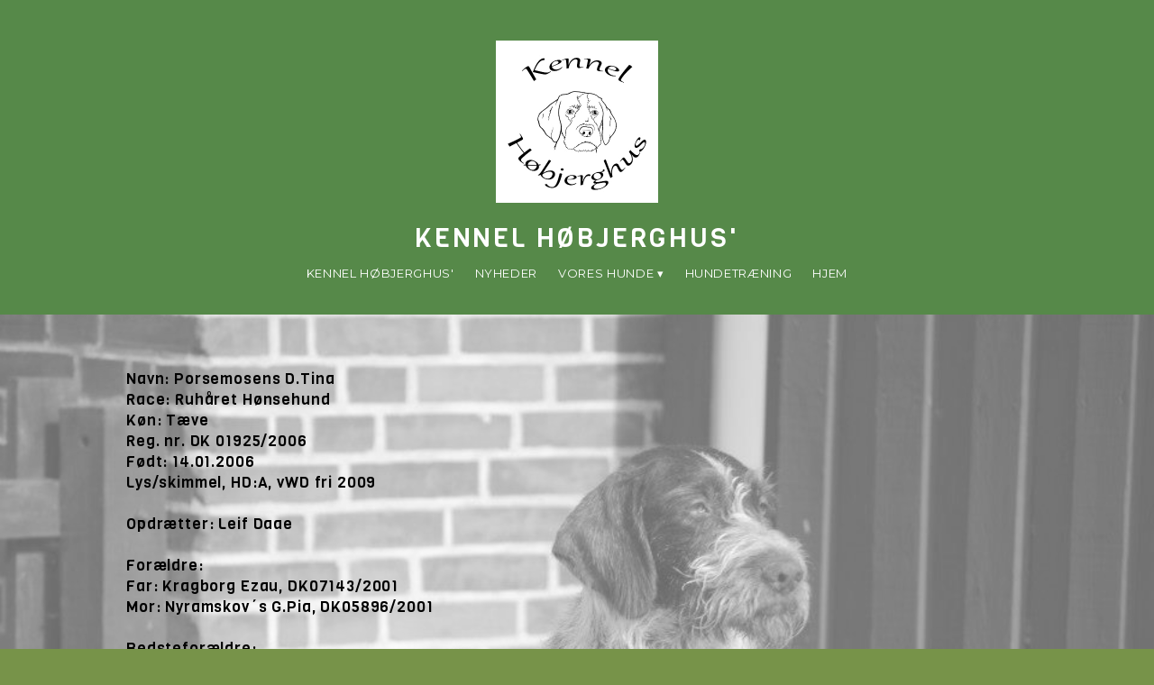

--- FILE ---
content_type: text/css
request_url: https://hobjerghus.dk/css/stamtavle-tsse/static_style.css
body_size: 3508
content:
/******************************************************************************************************
 *            DYNAMIC STYLE FOR style-ef383-vbz3hajf
 *                                 	 
 ******************************************************************************************************/
	 .style-000f1839-dzebo07f .style-ef383-vbz3hajf .preview-title-holder  {
		
						text-align: left;
							
		}
	 .style-000f1839-dzebo07f .style-ef383-vbz3hajf.master.item-box   {
		
						position: relative;
						
						background-color: rgba(45, 110, 29, 0.79);
							
		}
	 .style-000f1839-dzebo07f .style-ef383-vbz3hajf .preview-item-links span:hover  ,  .style-000f1839-dzebo07f .style-ef383-vbz3hajf .preview-element.Link.hover-tester  { 
						color: rgb(67, 67, 67);
						
						background-color: rgba(147, 147, 147, 0);
							
		}
	 .style-000f1839-dzebo07f .style-ef383-vbz3hajf.master.item-box   {
		
						padding-left: 3%;
						
						padding-right: 3%;
						
						width: 94%;
							
		}
	 .style-000f1839-dzebo07f .style-ef383-vbz3hajf .preview-item-links  {
		
						text-align: center;
							
		}
	 .style-000f1839-dzebo07f .style-ef383-vbz3hajf  .preview-content-holder  {
		
						border-color: rgb(214, 214, 214);
						
						max-width: 2000px;
						
						margin-right: 0px;
						
						margin-top: 0px;
						
						margin-left: 0px;
						
						background-color: rgba(248, 248, 248, 0);
						
						text-align: left;
							
		}
	 .style-000f1839-dzebo07f .style-ef383-vbz3hajf .preview-item-links span  ,  .style-000f1839-dzebo07f .style-ef383-vbz3hajf #sr-basket-widget *  { font-size:calc( 10px + ( 13rem - 10rem ) );
						text-transform: uppercase;
						
						color: rgb(255, 255, 255);
						
						padding-bottom: 0px;
						
						border-color: rgb(246, 246, 246);
						
						letter-spacing: 0.05em;
						
						max-width: 1150px;
						
						padding-right: 10px;
						
						padding-left: 10px;
						
						padding-top: 0px;
						
						font-family: Montserrat;
						
						background-color: rgba(255, 255, 255, 0);
						
						margin-left: 0px;
							
		}
	 .style-000f1839-dzebo07f .style-ef383-vbz3hajf .preview-title  ,  .style-000f1839-dzebo07f .style-ef383-vbz3hajf .preview-body h1  { font-size:calc( 10px + ( 20rem - 10rem ) );
						color: rgb(255, 255, 255);
						
						letter-spacing: 0.1em;
						
						margin-top: 5px;
						
						margin-left: 0px;
						
						font-family: Montserrat;
						
						background-color: rgba(255, 255, 255, 0);
							
		}
	 .style-000f1839-dzebo07f .style-ef383-vbz3hajf .preview-item-links.allow-bg-color  ,  .style-000f1839-dzebo07f .style-ef383-vbz3hajf .submenu  { 
						background-color: rgb(255, 255, 255);
							
		}
	 .style-000f1839-dzebo07f .style-ef383-vbz3hajf .item-content:not(.blocks_layout)  {
		
						background-color: rgba(0, 0, 0, 0);
							
		}
	 .style-000f1839-dzebo07f .style-ef383-vbz3hajf .preview-icon-holder  {
		
		    			-webkit-filter: invert(0%);filter: invert(0%);	
		}
	 .style-000f1839-dzebo07f .style-ef383-vbz3hajf .preview-subtitle-holder  {
		
						text-align: left;
							
		}
	 .style-000f1839-dzebo07f .style-ef383-vbz3hajf .stripe-background  {
		
						margin-left: -3%;
							
		}
	 .style-000f1839-dzebo07f .style-ef383-vbz3hajf .preview-element.icon-source  {
		
						margin-right: 10px;
						
						margin-top: 20px;
						
						margin-left: 10px;
						
						width: 180px;
							
		}
	 .style-000f1839-dzebo07f .style-ef383-vbz3hajf  .preview-content-wrapper  {
		
						vertical-align: bottom;
						
						text-align: left;
							
		}
	 .style-000f1839-dzebo07f .style-ef383-vbz3hajf .middle_layout .helper-div  ,  .style-000f1839-dzebo07f .style-ef383-vbz3hajf .multi_layout .helper-div.middle-center .text-side  { 
						max-width: 1000px;
							
		}
	 .style-000f1839-dzebo07f .style-ef383-vbz3hajf .preview-subtitle  ,  .style-000f1839-dzebo07f .style-ef383-vbz3hajf .preview-body h2  { font-size:calc( 10px + ( 29rem - 10rem ) );
						text-transform: uppercase;
						
						color: rgb(255, 255, 255);
						
						letter-spacing: 0.1em;
						
						margin-right: 0px;
						
						margin-top: 5px;
						
						margin-left: 0px;
						
						font-family: Arial;
							
		}

/******************************************************************************************************
 *            UNIQUE STYLE
 *                                 	 
 ******************************************************************************************************/




















/******************************************************************************************************
 *            WEBSITE STYLE
 *                                 	 
 ******************************************************************************************************/
/******************************************************************************************************
 *            DYNAMIC STYLE FOR style-000f1839-dzebo07f
 *                                 	 
 ******************************************************************************************************/
	 .master .style-000f1839-dzebo07f .title-holder  {
		
						text-align: center;
							
		}
	 .master .style-000f1839-dzebo07f .preview.image-cover  {
		
						min-height: 250px;
							
		}
	 .master .style-000f1839-dzebo07f .Title  ,  .master .style-000f1839-dzebo07f .Body h1  { font-size:calc( 10px + ( 37rem - 10rem ) );
						color: rgb(0, 0, 0);
						
						margin-right: 50px;
						
						margin-top: 30px;
						
						margin-left: 50px;
						
						font-family: ff-tisa-web-pro;
							
		}
	 .master .style-000f1839-dzebo07f  .preview-content-holder  {
		
						text-align: left;
						
						max-width: 400px;
						
						margin-right: 20px;
						
						margin-top: 20px;
						
						margin-left: 20px;
						
						margin-bottom: 20px;
						
						background-color: rgba(255, 255, 255, 0);
							
		}
	 .master .style-000f1839-dzebo07f .item-content:not(.blocks_layout)  {
		
						background-color: rgba(212, 212, 212, 0);
							
		}
	 .master .style-000f1839-dzebo07f .item-links span  {
		
						font-style: italic;
						font-size:calc( 10px + ( 20rem - 10rem ) );
						color: rgb(255, 255, 255);
						
						padding-bottom: 10px;
						
						letter-spacing: 0.1em;
						
						max-width: 500px;
						
						padding-right: 20px;
						
						margin-top: 20px;
						
						padding-left: 20px;
						
						padding-top: 10px;
						
						margin-bottom: 20px;
						
						font-family: 'Times New Roman';
						
						background-color: rgb(66, 117, 83);
						
						margin-left: 50px;
							
		}
	 .master .style-000f1839-dzebo07f .preview-title  ,  .master .style-000f1839-dzebo07f .preview-body h1  { 
						font-family: 'Times New Roman';
						font-size:calc( 10px + ( 20rem - 10rem ) );
						color: rgb(0, 0, 0);
						
						letter-spacing: 0em;
						
						margin-top: 20px;
						
						margin-bottom: 5px;
						
						line-height: 1.1em;
							
		}
	 .master .style-000f1839-dzebo07f .Quote  {
		
						margin-right: 50px;
						
						font-family: 'Times New Roman';
						
						margin-left: 50px;
						
						font-style: italic;
							
		}
	 .master .style-000f1839-dzebo07f .preview-item-links span  ,  .master .style-000f1839-dzebo07f #sr-basket-widget *  { 
						border-width: 1px;
						font-size:calc( 10px + ( 16rem - 10rem ) );
						color: rgb(50, 50, 50);
						
						padding-bottom: 10px;
						
						border-color: rgb(147, 147, 147);
						
						letter-spacing: 0.1em;
						
						padding-right: 15px;
						
						margin-top: 20px;
						
						padding-left: 15px;
						
						padding-top: 10px;
						
						margin-bottom: 20px;
						
						font-family: 'Times New Roman';
						
						background-color: rgba(159, 14, 14, 0);
							
		}
	 .master .style-000f1839-dzebo07f .quote-author  {
		
						font-style: italic;
						font-size:calc( 10px + ( 23rem - 10rem ) );
						color: rgb(124, 124, 124);
						
						margin-right: 50px;
						
						margin-left: 50px;
						
						font-family: 'Times New Roman';
							
		}
	 .master .style-000f1839-dzebo07f .item-links  {
		
						text-align: center;
							
		}
	 .master .style-000f1839-dzebo07f .preview-element.icon-source  {
		
						width: 50px;
							
		}
	 .master .style-000f1839-dzebo07f .body-holder  {
		
						text-align: justify;
							
		}
	 .master .style-000f1839-dzebo07f .Body  {
		
						margin-bottom: 20px;
						
						line-height: 1.4em;
						font-size:calc( 10px + ( 14rem - 10rem ) );
						margin-left: 50px;
						
						margin-right: 50px;
							
		}
	 .master .style-000f1839-dzebo07f .Subtitle  ,  .master .style-000f1839-dzebo07f .Body h2  { 
						font-style: italic;
						font-size:calc( 10px + ( 22rem - 10rem ) );
						letter-spacing: 0.05em;
						
						margin-right: 50px;
						
						margin-top: 15px;
						
						margin-left: 50px;
						
						margin-bottom: 15px;
						
						font-family: ff-tisa-web-pro;
							
		}
	 .master .style-000f1839-dzebo07f .page-image-cover  {
		
						margin-bottom: 30px;
							
		}
	 .master .style-000f1839-dzebo07f .title-wrapper  {
		
						max-width: 1124px;
							
		}
	 .master .style-000f1839-dzebo07f .subtitle-wrapper  {
		
						max-width: 1114px;
							
		}
	 .master .style-000f1839-dzebo07f  .preview-content-wrapper  {
		
						text-align: left;
							
		}
	 .master .style-000f1839-dzebo07f .body-wrapper  {
		
						max-width: 700px;
							
		}
	 .master .style-000f1839-dzebo07f .preview-item-links span:hover  ,  .master .style-000f1839-dzebo07f .preview-element.Link.hover-tester  { 
						background-color: rgba(0, 0, 0, 0);
						
						color: rgb(0, 0, 0);
							
		}
	 .master .style-000f1839-dzebo07f .subtitle-holder  {
		
						text-align: center;
							
		}
	 .master .style-000f1839-dzebo07f .preview-body  {
		
						line-height: 1.6em;
						font-size:calc( 10px + ( 12rem - 10rem ) );
						color: rgb(34, 34, 34);
						
						max-width: 500px;
						
						margin-top: 10px;
						
						margin-bottom: 10px;
						
						font-family: Arial;
							
		}
	
	 .style-000f1839-dzebo07f.master.container > #children  {
		
						background-color: rgb(243, 243, 243);
							
		}
	 .master .style-000f1839-dzebo07f .preview-subtitle  ,  .master .style-000f1839-dzebo07f .preview-body h2  { 
						font-family: 'Roboto Slab Light';
						font-size:calc( 10px + ( 14rem - 10rem ) );
						color: rgb(35, 35, 35);
						
						letter-spacing: 0.1em;
						
						margin-right: 0px;
						
						margin-left: 0px;
						
						margin-bottom: 5px;
						
						line-height: 1.2em;
							
		}

/******************************************************************************************************
 *            UNIQUE STYLE
 *                                 	 
 ******************************************************************************************************/





























/******************************************************************************************************
 *            WEBSITE STYLE
 *                                 	 
 ******************************************************************************************************/
/******************************************************************************************************
 *            DYNAMIC STYLE FOR style-b75955e6-rsdjd4ry
 *                                 	 
 ******************************************************************************************************/
	 .style-000f1839-dzebo07f .style-b75955e6-rsdjd4ry  .preview-content-holder  {
		
						margin-right: 0px;
						
						padding-bottom: 0px;
						
						text-align: center;
						
						max-width: 650px;
						
						padding-right: 0px;
						
						margin-top: 50px;
						
						margin-left: 0px;
						
						padding-top: 0px;
						
						margin-bottom: 50px;
						
						background-color: rgba(255, 255, 255, 0);
						
						padding-left: 0px;
							
		}
	 .style-000f1839-dzebo07f .style-b75955e6-rsdjd4ry .item-content:not(.blocks_layout)  {
		
						background-color: rgb(152, 52, 52);
							
		}
	 .style-000f1839-dzebo07f .style-b75955e6-rsdjd4ry .preview-divider  {
		
						border-style: solid;
						
						border-color: rgb(255, 255, 255);
						
						border-bottom-width: 1px;
						
						margin-top: 10px;
						
						margin-bottom: 10px;
						
						width: 25%;
							
		}
	 .style-000f1839-dzebo07f .style-b75955e6-rsdjd4ry .inner-pic  {
		
						opacity: 0.9;
						
		    			-webkit-filter: brightness(0.8);	
		}
	 .style-000f1839-dzebo07f .style-b75955e6-rsdjd4ry .multi_layout .helper-div.middle-center .pic-side  {
		
						margin-left: -6%;
							
		}
	 .style-000f1839-dzebo07f .style-b75955e6-rsdjd4ry .multi_layout .helper-div.middle-center  {
		
						padding-left: 6%;
						
						width: 88%;
						
						padding-right: 6%;
							
		}
	 .style-000f1839-dzebo07f .style-b75955e6-rsdjd4ry .background-div  {
			
		}
	 .style-000f1839-dzebo07f .style-b75955e6-rsdjd4ry .preview-title  ,  .style-000f1839-dzebo07f .style-b75955e6-rsdjd4ry .preview-body h1  { 
						font-family: Montserrat;
						font-size:calc( 10px + ( 45rem - 10rem ) );
						color: rgb(255, 255, 255);
						
						letter-spacing: 0.0em;
						
						margin-top: 5px;
						
						margin-bottom: 15px;
						
						line-height: 0.9em;
						
						background-color: rgba(255, 255, 255, 0);
							
		}
	 .style-000f1839-dzebo07f .style-b75955e6-rsdjd4ry .preview-item-links span  ,  .style-000f1839-dzebo07f .style-b75955e6-rsdjd4ry #sr-basket-widget *  { 
						font-family: Arial;
						font-size:calc( 10px + ( 12rem - 10rem ) );
						text-transform: uppercase;
						
						color: rgb(255, 255, 255);
						
						padding-bottom: 10px;
						
						border-color: rgb(255, 255, 255);
						
						letter-spacing: 0.25em;
						
						padding-right: 30px;
						
						margin-top: 15px;
						
						padding-left: 30px;
						
						border-radius: 0px;
						
						padding-top: 10px;
						
						margin-bottom: 15px;
						
						border-width: 1px;
						
						background-color: rgba(0, 0, 0, 0);
							
		}
	 .style-000f1839-dzebo07f .style-b75955e6-rsdjd4ry .preview-element.icon-source  {
		
						width: 90px;
						
						margin-bottom: 10px;
							
		}
	 .style-000f1839-dzebo07f .style-b75955e6-rsdjd4ry .preview-link-img  {
		
						width: 44px;
						
						margin: 5px;
							
		}
	 .style-000f1839-dzebo07f .style-b75955e6-rsdjd4ry .preview-icon-holder  {
		
						margin-bottom: 40px;
							
		}
	 .style-000f1839-dzebo07f .style-b75955e6-rsdjd4ry .preview-body-holder  {
		
						max-width: 800px;
							
		}
	 .style-000f1839-dzebo07f .style-b75955e6-rsdjd4ry  .preview-content-wrapper  {
		
						text-align: center;
						
						vertical-align: middle;
							
		}
	 .style-000f1839-dzebo07f .style-b75955e6-rsdjd4ry .preview-item-links span:hover  ,  .style-000f1839-dzebo07f .style-b75955e6-rsdjd4ry .preview-element.Link.hover-tester  { 
						color: rgb(0, 0, 0);
						
						background-color: rgba(0, 0, 0, 0);
							
		}
	 .style-000f1839-dzebo07f .style-b75955e6-rsdjd4ry .inner-pic-holder  {
		
						background-color: rgb(255, 255, 255);
							
		}
	 .style-000f1839-dzebo07f .style-b75955e6-rsdjd4ry .preview-item-links span:before  ,  .style-000f1839-dzebo07f .style-b75955e6-rsdjd4ry .effect-tester  { 
						background-color: rgb(255, 255, 255);
							
		}
	 .style-000f1839-dzebo07f .style-b75955e6-rsdjd4ry .preview-body  {
		
						font-family: Arial;
						font-size:calc( 10px + ( 12rem - 10rem ) );
						color: rgb(255, 255, 255);
						
						max-width: 1000px;
						
						margin-top: 10px;
						
						margin-bottom: 10px;
						
						line-height: 1.4em;
							
		}
	
	 .style-000f1839-dzebo07f .style-b75955e6-rsdjd4ry .preview-social-holder  {
		
						margin-bottom: 10px;
						
						margin-top: 10px;
							
		}
	 .style-000f1839-dzebo07f .style-b75955e6-rsdjd4ry .middle_layout .helper-div  ,  .style-000f1839-dzebo07f .style-b75955e6-rsdjd4ry .multi_layout .helper-div.middle-center .text-side  { 
						max-width: 1000px;
							
		}
	 .style-000f1839-dzebo07f .style-b75955e6-rsdjd4ry .preview-subtitle  ,  .style-000f1839-dzebo07f .style-b75955e6-rsdjd4ry .preview-body h2  { 
						line-height: 1.2em;
						font-size:calc( 10px + ( 20rem - 10rem ) );
						color: rgb(255, 255, 255);
						
						letter-spacing: 0.15em;
						
						margin-right: 0px;
						
						margin-top: 10px;
						
						margin-left: 0px;
						
						margin-bottom: 10px;
						
						font-family: 'Times New Roman';
							
		}

/******************************************************************************************************
 *            UNIQUE STYLE
 *                                 	 
 ******************************************************************************************************/
 .style-b75955e6-rsdjd4ry #vbid-b75955e6-sijtvds1 .preview-content-holder{
				
							text-align : center;
					
				}


 .style-b75955e6-rsdjd4ry #vbid-b75955e6-q3uk46bw.inner-pic{
				
							background-position : 49.4253% 72.7769%, 49.4253% 72.7769%;
					
				}









 .style-b75955e6-rsdjd4ry #vbid-b75955e6-sijtvds1 .preview-content-wrapper{
				
							text-align : center;
					
				}











/******************************************************************************************************
 *            WEBSITE STYLE
 *                                 	 
 ******************************************************************************************************/
/******************************************************************************************************
 *            DYNAMIC STYLE FOR style-ef383-xvrqakmp
 *                                 	 
 ******************************************************************************************************/
	 .style-000f1839-dzebo07f .style-ef383-xvrqakmp  .preview-content-holder  {
		
						text-align: left;
						
						max-width: 500px;
						
						margin-right: 0px;
						
						margin-top: 40px;
						
						margin-left: 0px;
						
						margin-bottom: 40px;
						
						background-color: rgba(246, 239, 217, 0);
							
		}
	 .style-000f1839-dzebo07f .style-ef383-xvrqakmp .item-content:not(.blocks_layout)  {
		
						background-color: rgb(255, 255, 255);
							
		}
	 .style-000f1839-dzebo07f .style-ef383-xvrqakmp .inner-pic  {
		
						opacity: 0.8;
							
		}
	 .style-000f1839-dzebo07f .style-ef383-xvrqakmp .preview-subtitle-holder  {
		
						text-align: center;
							
		}
	 .style-000f1839-dzebo07f .style-ef383-xvrqakmp .background-div  {
		
						color: rgb(0, 0, 0);
							
		}
	 .style-000f1839-dzebo07f .style-ef383-xvrqakmp.master.item-box   {
		
						background-color: rgb(255, 255, 255);
							
		}
	 .style-000f1839-dzebo07f .style-ef383-xvrqakmp .preview-title  ,  .style-000f1839-dzebo07f .style-ef383-xvrqakmp .preview-body h1  { font-size:calc( 10px + ( 16rem - 10rem ) );
						color: rgb(255, 255, 255);
						
						letter-spacing: 0em;
						
						margin-right: 0px;
						
						margin-top: 0px;
						
						margin-left: 0px;
						
						margin-bottom: 0px;
						
						font-family: Oswald;
						
						background-color: rgba(11, 11, 11, 0);
							
		}
	 .style-000f1839-dzebo07f .style-ef383-xvrqakmp.master.item-box   {
		
						padding-left: 0%;
						
						padding-right: 0%;
						
						width: 100%;
							
		}
	 .style-000f1839-dzebo07f .style-ef383-xvrqakmp .preview-item-links span  ,  .style-000f1839-dzebo07f .style-ef383-xvrqakmp #sr-basket-widget *  { font-size:calc( 10px + ( 14rem - 10rem ) );
						color: #ffffff;
						
						padding-bottom: 20px;
						
						border-color: rgba(77, 113, 56, 0.74);
						
						padding-right: 30px;
						
						margin-top: 20px;
						
						padding-left: 30px;
						
						padding-top: 20px;
						
						font-family: Arial;
						
						background-color: rgb(71, 145, 34);
							
		}
	 .style-000f1839-dzebo07f .style-ef383-xvrqakmp .stripe-background  {
		
						margin-left: 0%;
							
		}
	 .style-000f1839-dzebo07f .style-ef383-xvrqakmp .preview-element.icon-source  {
		
						color: rgb(255, 255, 255);
						
						padding-right: 0px;
						
						margin-top: 0px;
						
						padding-left: 0px;
						
						margin-bottom: 0px;
						
						width: 50px;
							
		}
	 .style-000f1839-dzebo07f .style-ef383-xvrqakmp .preview-link-img  {
		
						width: 33px;
						
						margin: 8px;
							
		}
	 .style-000f1839-dzebo07f .style-ef383-xvrqakmp .preview-title-holder  {
		
						text-align: left;
							
		}
	 .style-000f1839-dzebo07f .style-ef383-xvrqakmp .preview-icon-holder  {
		
		    			-webkit-filter: invert(100%);filter: invert(100%);	
		}
	 .style-000f1839-dzebo07f .style-ef383-xvrqakmp .preview-body-holder  {
		
						text-align: left;
							
		}
	 .style-000f1839-dzebo07f .style-ef383-xvrqakmp  .preview-content-wrapper  {
		
						text-align: center;
							
		}
	 .style-000f1839-dzebo07f .style-ef383-xvrqakmp .preview-item-links span:hover  ,  .style-000f1839-dzebo07f .style-ef383-xvrqakmp .preview-element.Link.hover-tester  { 
						background-color: rgb(83, 159, 57);
							
		}
	 .style-000f1839-dzebo07f .style-ef383-xvrqakmp .inner-pic-holder  {
		
						background-color: rgba(45, 110, 29, 0.79);
							
		}
	 .style-000f1839-dzebo07f .style-ef383-xvrqakmp .preview-body  {
		
						color: rgb(104, 104, 104);
						
						margin-bottom: 5px;
						font-size:calc( 10px + ( 14rem - 10rem ) );
						background-color: rgba(255, 255, 255, 0);
						
						margin-top: 5px;
							
		}
	 .style-000f1839-dzebo07f .style-ef383-xvrqakmp .preview-social-holder  {
		
						margin-bottom: 10px;
						
						margin-top: 20px;
						
						margin-left: 5px;
						
						margin-right: 5px;
							
		}
	 .style-000f1839-dzebo07f .style-ef383-xvrqakmp .middle_layout .helper-div  ,  .style-000f1839-dzebo07f .style-ef383-xvrqakmp .multi_layout .helper-div.middle-center .text-side  { 
						max-width: 1000px;
							
		}
	 .style-000f1839-dzebo07f .style-ef383-xvrqakmp .preview-subtitle  ,  .style-000f1839-dzebo07f .style-ef383-xvrqakmp .preview-body h2  { 
						font-family: Arial;
						font-size:calc( 10px + ( 12rem - 10rem ) );
						color: rgb(255, 255, 255);
						
						letter-spacing: 0.0em;
						
						margin-right: 0px;
						
						margin-top: 5px;
						
						margin-left: 0px;
						
						margin-bottom: 60px;
						
						line-height: 1.2em;
						
						background-color: rgba(0, 0, 0, 0);
							
		}

/******************************************************************************************************
 *            UNIQUE STYLE
 *                                 	 
 ******************************************************************************************************/

























/******************************************************************************************************
 *            WEBSITE STYLE
 *                                 	 
 ******************************************************************************************************/
/******************************************************************************************************
 *            DYNAMIC STYLE FOR style-ef383-nvlwb89v
 *                                 	 
 ******************************************************************************************************/
	 .style-000f1839-dzebo07f .style-ef383-nvlwb89v .Body  {
		font-size:calc( 10px + ( 12rem - 10rem ) );
						max-width: 650px;
						
						margin-right: 20px;
						
						margin-left: 20px;
						
						margin-bottom: 10px;
						
						line-height: 1.4em;
							
		}
	 .style-000f1839-dzebo07f .style-ef383-nvlwb89v .Subtitle  ,  .style-000f1839-dzebo07f .style-ef383-nvlwb89v .Body h2  { font-size:calc( 10px + ( 15rem - 10rem ) );
						color: rgb(110, 110, 110);
						
						max-width: 650px;
						
						letter-spacing: 0.1em;
						
						margin-right: 20px;
						
						margin-top: 15px;
						
						margin-left: 20px;
						
						margin-bottom: 15px;
						
						font-family: Arial;
							
		}
	 .style-000f1839-dzebo07f .style-ef383-nvlwb89v .quote-holder  {
		
						margin-bottom: 45px;
						
						margin-top: 35px;
							
		}
	 .style-000f1839-dzebo07f .style-ef383-nvlwb89v .subtitle-wrapper  {
		
						max-width: 1180px;
							
		}
	 .style-000f1839-dzebo07f .style-ef383-nvlwb89v .Title  ,  .style-000f1839-dzebo07f .style-ef383-nvlwb89v .Body h1  { font-size:calc( 10px + ( 22rem - 10rem ) );
						color: rgb(0, 0, 0);
						
						max-width: 650px;
						
						letter-spacing: 0.05em;
						
						margin-right: 20px;
						
						margin-top: 30px;
						
						margin-left: 20px;
						
						font-family: Montserrat;
							
		}
	 .style-000f1839-dzebo07f .style-ef383-nvlwb89v .link-wrapper  {
		
						max-width: 1058px;
							
		}
	 .style-000f1839-dzebo07f .style-ef383-nvlwb89v .Quote  {
		
						margin-right: 50px;
						
						font-family: 'Times New Roman';
						font-size:calc( 10px + ( 19rem - 10rem ) );
						margin-left: 50px;
						
						font-style: italic;
							
		}
	 .style-000f1839-dzebo07f .style-ef383-nvlwb89v .quote-author  {
		
						font-style: italic;
						font-size:calc( 10px + ( 19rem - 10rem ) );
						color: rgb(124, 124, 124);
						
						margin-right: 50px;
						
						margin-top: 10px;
						
						margin-left: 50px;
						
						font-family: 'Times New Roman';
							
		}
	 .style-000f1839-dzebo07f .style-ef383-nvlwb89v .title-wrapper  {
		
						max-width: 1180px;
							
		}
	 .style-000f1839-dzebo07f .style-ef383-nvlwb89v .item-links span  {
		
						font-family: Arial;
						font-size:calc( 10px + ( 13rem - 10rem ) );
						color: rgb(0, 0, 0);
						
						padding-bottom: 10px;
						
						letter-spacing: 0.1em;
						
						padding-right: 15px;
						
						margin-top: 20px;
						
						padding-left: 15px;
						
						padding-top: 10px;
						
						margin-bottom: 20px;
						
						border-width: 1px;
						
						background-color: rgba(66, 117, 83, 0);
						
						margin-left: 50px;
							
		}
	
	 .style-000f1839-dzebo07f .style-ef383-nvlwb89v .body-wrapper  {
		
						max-width: 1032px;
							
		}
	 .style-ef383-nvlwb89v.master.container > #children  {
		
						background-color: rgb(48, 236, 64);
							
		}

/******************************************************************************************************
 *            UNIQUE STYLE
 *                                 	 
 ******************************************************************************************************/























/******************************************************************************************************
 *            WEBSITE STYLE
 *                                 	 
 ******************************************************************************************************/

	
	
	
			.master.container.website-style .master.item-box:not(.custom) .preview-title:not(.custom) , 
			.master.container.website-style .master.item-box:not(.custom) .blocks-preview-title:not(.custom) { 
						font-family: Viga;
				
						letter-spacing: 0.0em;
				
						line-height: 1.1em;
					
		}
	
	
	
			.master.container.website-style .master.item-box:not(.custom) .preview-element.Link:not(.custom)  {
		
						font-family: Anton;
				
						letter-spacing: -0.0em;
				
						border-width: 2px;
				
						border-radius: 36px;
					
		}
	
	
	
			.master.container.website-style .master.item-box:not(.custom) .preview-subtitle:not(.custom) , 
			.master.container.website-style .master.item-box:not(.custom) .blocks-preview-subtitle:not(.custom) { 
						font-family: Viga;
				
						letter-spacing: 0.1em;
				
						line-height: 1.4em;
					
		}
	
	
	
			.master.container.website-style .master.item-box:not(.custom) .preview-body:not(.custom) , 
			.master.container.website-style .master.item-box:not(.custom) .blocks-preview-body:not(.custom) { 
						font-family: Viga;
				
						letter-spacing: 0.05em;
				
						direction: ltr;
				
						line-height: 1.4em;
					
		}
	
	
	
			  .header-box + .master.item-box.fill-height , 
			  #menu-placeholder + .master.item-box.fill-height { 
						min-height: calc(100vh - 345px)!important;
					
		}
	
	
	
			body    {
		
						background-color: rgb(119, 147, 73);
					
		}
	
	
	
			#xprs.in-editor  .header-box + .control-handle + .master.item-box.fill-height , 
			#xprs.in-editor  #menu-placeholder + .control-handle + .master.item-box.fill-height { 
						min-height: calc(100vh - 395px)!important;
					
		}/******************************************************************************************************
 *            DYNAMIC STYLE FOR style-8e1f867a-e9xfj7pt
 *                                 	 
 ******************************************************************************************************/
	 .style-000f1839-dzebo07f .style-8e1f867a-e9xfj7pt  .preview-content-holder  {
		
						margin-right: 0px;
						
						padding-bottom: 0px;
						
						text-align: center;
						
						max-width: 600px;
						
						padding-right: 0px;
						
						margin-top: 50px;
						
						margin-left: 0px;
						
						padding-top: 0px;
						
						margin-bottom: 50px;
						
						background-color: rgba(255, 255, 255, 0);
						
						padding-left: 0px;
							
		}
	 .style-000f1839-dzebo07f .style-8e1f867a-e9xfj7pt .item-content:not(.blocks_layout)  {
		
						background-color: rgb(255, 255, 255);
							
		}
	 .style-000f1839-dzebo07f .style-8e1f867a-e9xfj7pt .preview-divider  {
		
						border-bottom-width: 4px;
						
						border-color: rgb(0, 0, 0);
						
						width: 10%;
							
		}
	 .style-000f1839-dzebo07f .style-8e1f867a-e9xfj7pt .inner-pic  {
		
						opacity: 0.6;
						
						color: rgb(0, 0, 0);
						
		    			-webkit-filter: grayscale(100%);	
		}
	 .style-000f1839-dzebo07f .style-8e1f867a-e9xfj7pt .preview-subtitle-holder  {
		
						max-width: 1050px;
							
		}
	 .style-000f1839-dzebo07f .style-8e1f867a-e9xfj7pt .multi_layout .helper-div.middle-center .pic-side  {
		
						margin-left: -6%;
							
		}
	 .style-000f1839-dzebo07f .style-8e1f867a-e9xfj7pt .multi_layout .helper-div.middle-center  {
		
						padding-left: 6%;
						
						width: 88%;
						
						padding-right: 6%;
							
		}
	 .style-000f1839-dzebo07f .style-8e1f867a-e9xfj7pt .background-div  {
			
		}
	 .style-000f1839-dzebo07f .style-8e1f867a-e9xfj7pt.master.item-box   {
		
						background-color: rgb(255, 255, 255);
							
		}
	 .style-000f1839-dzebo07f .style-8e1f867a-e9xfj7pt .preview-title  ,  .style-000f1839-dzebo07f .style-8e1f867a-e9xfj7pt .preview-body h1  { 
						font-family: Montserrat;
						font-size:calc( 10px + ( 16rem - 10rem ) );
						text-transform: uppercase;
						
						color: rgb(0, 0, 0);
						
						letter-spacing: 0.0em;
						
						margin-top: 10px;
						
						margin-bottom: 10px;
						
						line-height: 1.4em;
						
						background-color: rgba(255, 255, 255, 0);
							
		}
	 .style-000f1839-dzebo07f .style-8e1f867a-e9xfj7pt .preview-item-links span  ,  .style-000f1839-dzebo07f .style-8e1f867a-e9xfj7pt #sr-basket-widget *  { 
						font-family: Arial;
						font-size:calc( 10px + ( 12rem - 10rem ) );
						color: rgb(0, 0, 0);
						
						padding-bottom: 10px;
						
						border-color: rgb(0, 0, 0);
						
						letter-spacing: 0.1em;
						
						padding-right: 30px;
						
						margin-top: 20px;
						
						padding-left: 30px;
						
						border-radius: 18px;
						
						padding-top: 10px;
						
						border-width: 2px;
						
						background-color: rgba(0, 0, 0, 0);
							
		}
	 .style-000f1839-dzebo07f .style-8e1f867a-e9xfj7pt .preview-element.icon-source  {
		
						width: 60px;
						
						margin-bottom: 15px;
							
		}
	 .style-000f1839-dzebo07f .style-8e1f867a-e9xfj7pt .background-image-div  {
		
						color: rgb(0, 0, 0);
							
		}
	 .style-000f1839-dzebo07f .style-8e1f867a-e9xfj7pt .preview-item-links span:before  ,  .style-000f1839-dzebo07f .style-8e1f867a-e9xfj7pt .effect-tester  { 
						background-color: rgb(0, 0, 0);
							
		}
	 .style-000f1839-dzebo07f .style-8e1f867a-e9xfj7pt .preview-body-holder  {
		
						max-width: 800px;
							
		}
	 .style-000f1839-dzebo07f .style-8e1f867a-e9xfj7pt  .preview-content-wrapper  {
		
						text-align: center;
						
						vertical-align: bottom;
							
		}
	 .style-000f1839-dzebo07f .style-8e1f867a-e9xfj7pt .preview-item-links span:hover  ,  .style-000f1839-dzebo07f .style-8e1f867a-e9xfj7pt .preview-element.Link.hover-tester  { 
						color: rgb(255, 255, 255);
						
						background-color: rgb(0, 0, 0);
							
		}
	 .style-000f1839-dzebo07f .style-8e1f867a-e9xfj7pt .inner-pic-holder  {
		
						background-color: rgb(255, 255, 255);
							
		}
	 .style-000f1839-dzebo07f .style-8e1f867a-e9xfj7pt .preview-icon-holder  {
		
						margin-bottom: 40px;
							
		}
	 .style-000f1839-dzebo07f .style-8e1f867a-e9xfj7pt .preview-body  {
		
						font-family: Arial;
						font-size:calc( 10px + ( 17rem - 10rem ) );
						color: rgb(0, 0, 0);
						
						max-width: 800px;
						
						margin-top: 10px;
						
						margin-bottom: 10px;
						
						line-height: 1.5em;
							
		}
	
	 .style-000f1839-dzebo07f .style-8e1f867a-e9xfj7pt .middle_layout .helper-div  ,  .style-000f1839-dzebo07f .style-8e1f867a-e9xfj7pt .multi_layout .helper-div.middle-center .text-side  { 
						max-width: 1000px;
							
		}
	 .style-000f1839-dzebo07f .style-8e1f867a-e9xfj7pt .preview-subtitle  ,  .style-000f1839-dzebo07f .style-8e1f867a-e9xfj7pt .preview-body h2  { 
						line-height: 1.5em;
						font-size:calc( 10px + ( 14rem - 10rem ) );
						color: rgb(0, 0, 0);
						
						letter-spacing: -0.05em;
						
						margin-right: 0px;
						
						margin-top: 10px;
						
						margin-left: 0px;
						
						margin-bottom: 10px;
						
						font-family: Arial;
							
		}

/******************************************************************************************************
 *            UNIQUE STYLE
 *                                 	 
 ******************************************************************************************************/
 .style-8e1f867a-e9xfj7pt #vbid-8e1f867a-m2rnllbm .preview-content-holder{
				
							text-align : left;
					
				}


 .style-8e1f867a-e9xfj7pt #vbid-8e1f867a-r3hlr9bo.inner-pic{
				
							background-position : 49.2685470581055% 69.2805786132813%;
					
				} .style-8e1f867a-e9xfj7pt #vbid-8e1f867a-bo5ggeob.inner-pic{
				
							background-position : 50.3135% 29.5905%;
					
				} .style-8e1f867a-e9xfj7pt #vbid-8e1f867a-fh7fathw.inner-pic{
				
							background-position : 50% 50%;
					
				}











 .style-8e1f867a-e9xfj7pt #vbid-8e1f867a-m2rnllbm .preview-content-wrapper{
				
							text-align : left;
					
				}










/******************************************************************************************************
 *            WEBSITE STYLE
 *                                 	 
 ******************************************************************************************************/
